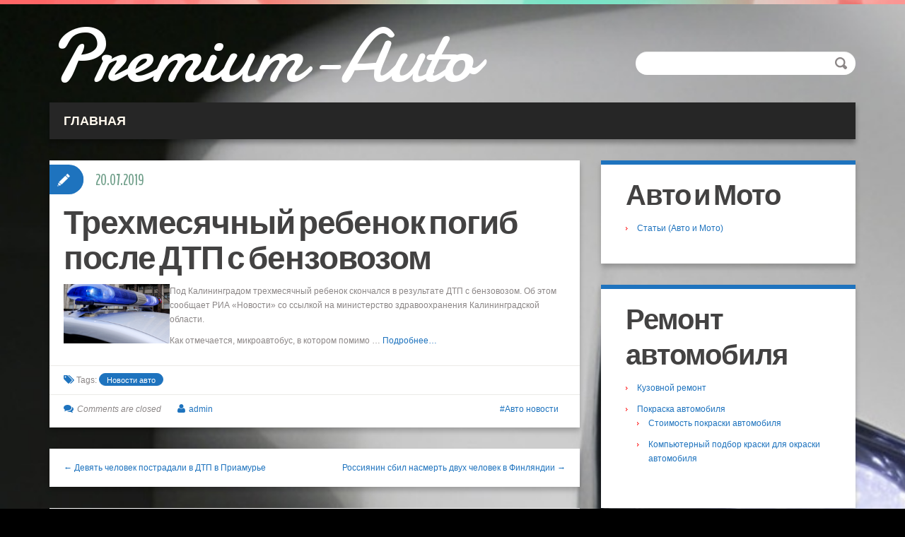

--- FILE ---
content_type: text/html; charset=UTF-8
request_url: https://www.premium-auto.ru/trehmesyachnyj-rebenok-pogib-posle-dtp/
body_size: 10994
content:
<!DOCTYPE html>
<html lang="ru-RU">
<head>
<meta charset="UTF-8" />
<title>Трехмесячный ребенок погиб после ДТП с бензовозом | Premium-Auto</title>
<meta name="viewport" content="width=device-width, initial-scale=1.0">
<meta name="format-detection" content="telephone=no" />
<link rel="profile" href="http://gmpg.org/xfn/11" />
<link rel="pingback" href="" />
<!--[if lt IE 9]>
<script src="https://www.premium-auto.ru/wp-content/themes/duena/js/html5.js" type="text/javascript"></script>
<![endif]-->
<!--[if (gt IE 9)|!(IE)]>
<script src="https://www.premium-auto.ru/wp-content/themes/duena/js/jquery.mobile.customized.min.js" type="text/javascript"></script>
<![endif]-->
<meta name='robots' content='max-image-preview:large' />
	<style>img:is([sizes="auto" i], [sizes^="auto," i]) { contain-intrinsic-size: 3000px 1500px }</style>
	
<!-- This site is optimized with the Yoast SEO Premium plugin v5.2 - https://yoast.com/wordpress/plugins/seo/ -->
<meta name="description" content="Под Калининградом трехмесячный ребенок скончался в результате ДТП с бензовозом. Об этом сообщает РИА &quot;Новости&quot; со ссылкой на министерство здравоохранения Калининградской области. Как отмечается, микроавтобус, в котором помимо ... Подробнее..."/>
<link rel="canonical" href="https://www.premium-auto.ru/trehmesyachnyj-rebenok-pogib-posle-dtp/" />
<meta property="DC.date.issued" content="2019-07-20T15:50:12+03:00" />
<!-- / Yoast SEO Premium plugin. -->

<link rel="alternate" type="application/rss+xml" title="Premium-Auto &raquo; Лента" href="https://www.premium-auto.ru/feed/" />
<link rel="alternate" type="application/rss+xml" title="Premium-Auto &raquo; Лента комментариев" href="https://www.premium-auto.ru/comments/feed/" />
<script type="text/javascript">
/* <![CDATA[ */
window._wpemojiSettings = {"baseUrl":"https:\/\/s.w.org\/images\/core\/emoji\/16.0.1\/72x72\/","ext":".png","svgUrl":"https:\/\/s.w.org\/images\/core\/emoji\/16.0.1\/svg\/","svgExt":".svg","source":{"concatemoji":"https:\/\/www.premium-auto.ru\/wp-includes\/js\/wp-emoji-release.min.js?ver=6.8.3"}};
/*! This file is auto-generated */
!function(s,n){var o,i,e;function c(e){try{var t={supportTests:e,timestamp:(new Date).valueOf()};sessionStorage.setItem(o,JSON.stringify(t))}catch(e){}}function p(e,t,n){e.clearRect(0,0,e.canvas.width,e.canvas.height),e.fillText(t,0,0);var t=new Uint32Array(e.getImageData(0,0,e.canvas.width,e.canvas.height).data),a=(e.clearRect(0,0,e.canvas.width,e.canvas.height),e.fillText(n,0,0),new Uint32Array(e.getImageData(0,0,e.canvas.width,e.canvas.height).data));return t.every(function(e,t){return e===a[t]})}function u(e,t){e.clearRect(0,0,e.canvas.width,e.canvas.height),e.fillText(t,0,0);for(var n=e.getImageData(16,16,1,1),a=0;a<n.data.length;a++)if(0!==n.data[a])return!1;return!0}function f(e,t,n,a){switch(t){case"flag":return n(e,"\ud83c\udff3\ufe0f\u200d\u26a7\ufe0f","\ud83c\udff3\ufe0f\u200b\u26a7\ufe0f")?!1:!n(e,"\ud83c\udde8\ud83c\uddf6","\ud83c\udde8\u200b\ud83c\uddf6")&&!n(e,"\ud83c\udff4\udb40\udc67\udb40\udc62\udb40\udc65\udb40\udc6e\udb40\udc67\udb40\udc7f","\ud83c\udff4\u200b\udb40\udc67\u200b\udb40\udc62\u200b\udb40\udc65\u200b\udb40\udc6e\u200b\udb40\udc67\u200b\udb40\udc7f");case"emoji":return!a(e,"\ud83e\udedf")}return!1}function g(e,t,n,a){var r="undefined"!=typeof WorkerGlobalScope&&self instanceof WorkerGlobalScope?new OffscreenCanvas(300,150):s.createElement("canvas"),o=r.getContext("2d",{willReadFrequently:!0}),i=(o.textBaseline="top",o.font="600 32px Arial",{});return e.forEach(function(e){i[e]=t(o,e,n,a)}),i}function t(e){var t=s.createElement("script");t.src=e,t.defer=!0,s.head.appendChild(t)}"undefined"!=typeof Promise&&(o="wpEmojiSettingsSupports",i=["flag","emoji"],n.supports={everything:!0,everythingExceptFlag:!0},e=new Promise(function(e){s.addEventListener("DOMContentLoaded",e,{once:!0})}),new Promise(function(t){var n=function(){try{var e=JSON.parse(sessionStorage.getItem(o));if("object"==typeof e&&"number"==typeof e.timestamp&&(new Date).valueOf()<e.timestamp+604800&&"object"==typeof e.supportTests)return e.supportTests}catch(e){}return null}();if(!n){if("undefined"!=typeof Worker&&"undefined"!=typeof OffscreenCanvas&&"undefined"!=typeof URL&&URL.createObjectURL&&"undefined"!=typeof Blob)try{var e="postMessage("+g.toString()+"("+[JSON.stringify(i),f.toString(),p.toString(),u.toString()].join(",")+"));",a=new Blob([e],{type:"text/javascript"}),r=new Worker(URL.createObjectURL(a),{name:"wpTestEmojiSupports"});return void(r.onmessage=function(e){c(n=e.data),r.terminate(),t(n)})}catch(e){}c(n=g(i,f,p,u))}t(n)}).then(function(e){for(var t in e)n.supports[t]=e[t],n.supports.everything=n.supports.everything&&n.supports[t],"flag"!==t&&(n.supports.everythingExceptFlag=n.supports.everythingExceptFlag&&n.supports[t]);n.supports.everythingExceptFlag=n.supports.everythingExceptFlag&&!n.supports.flag,n.DOMReady=!1,n.readyCallback=function(){n.DOMReady=!0}}).then(function(){return e}).then(function(){var e;n.supports.everything||(n.readyCallback(),(e=n.source||{}).concatemoji?t(e.concatemoji):e.wpemoji&&e.twemoji&&(t(e.twemoji),t(e.wpemoji)))}))}((window,document),window._wpemojiSettings);
/* ]]> */
</script>
<style id='wp-emoji-styles-inline-css' type='text/css'>

	img.wp-smiley, img.emoji {
		display: inline !important;
		border: none !important;
		box-shadow: none !important;
		height: 1em !important;
		width: 1em !important;
		margin: 0 0.07em !important;
		vertical-align: -0.1em !important;
		background: none !important;
		padding: 0 !important;
	}
</style>
<link rel='stylesheet' id='wp-block-library-css' href='https://www.premium-auto.ru/wp-includes/css/dist/block-library/style.min.css?ver=6.8.3' type='text/css' media='all' />
<style id='classic-theme-styles-inline-css' type='text/css'>
/*! This file is auto-generated */
.wp-block-button__link{color:#fff;background-color:#32373c;border-radius:9999px;box-shadow:none;text-decoration:none;padding:calc(.667em + 2px) calc(1.333em + 2px);font-size:1.125em}.wp-block-file__button{background:#32373c;color:#fff;text-decoration:none}
</style>
<style id='global-styles-inline-css' type='text/css'>
:root{--wp--preset--aspect-ratio--square: 1;--wp--preset--aspect-ratio--4-3: 4/3;--wp--preset--aspect-ratio--3-4: 3/4;--wp--preset--aspect-ratio--3-2: 3/2;--wp--preset--aspect-ratio--2-3: 2/3;--wp--preset--aspect-ratio--16-9: 16/9;--wp--preset--aspect-ratio--9-16: 9/16;--wp--preset--color--black: #000000;--wp--preset--color--cyan-bluish-gray: #abb8c3;--wp--preset--color--white: #ffffff;--wp--preset--color--pale-pink: #f78da7;--wp--preset--color--vivid-red: #cf2e2e;--wp--preset--color--luminous-vivid-orange: #ff6900;--wp--preset--color--luminous-vivid-amber: #fcb900;--wp--preset--color--light-green-cyan: #7bdcb5;--wp--preset--color--vivid-green-cyan: #00d084;--wp--preset--color--pale-cyan-blue: #8ed1fc;--wp--preset--color--vivid-cyan-blue: #0693e3;--wp--preset--color--vivid-purple: #9b51e0;--wp--preset--gradient--vivid-cyan-blue-to-vivid-purple: linear-gradient(135deg,rgba(6,147,227,1) 0%,rgb(155,81,224) 100%);--wp--preset--gradient--light-green-cyan-to-vivid-green-cyan: linear-gradient(135deg,rgb(122,220,180) 0%,rgb(0,208,130) 100%);--wp--preset--gradient--luminous-vivid-amber-to-luminous-vivid-orange: linear-gradient(135deg,rgba(252,185,0,1) 0%,rgba(255,105,0,1) 100%);--wp--preset--gradient--luminous-vivid-orange-to-vivid-red: linear-gradient(135deg,rgba(255,105,0,1) 0%,rgb(207,46,46) 100%);--wp--preset--gradient--very-light-gray-to-cyan-bluish-gray: linear-gradient(135deg,rgb(238,238,238) 0%,rgb(169,184,195) 100%);--wp--preset--gradient--cool-to-warm-spectrum: linear-gradient(135deg,rgb(74,234,220) 0%,rgb(151,120,209) 20%,rgb(207,42,186) 40%,rgb(238,44,130) 60%,rgb(251,105,98) 80%,rgb(254,248,76) 100%);--wp--preset--gradient--blush-light-purple: linear-gradient(135deg,rgb(255,206,236) 0%,rgb(152,150,240) 100%);--wp--preset--gradient--blush-bordeaux: linear-gradient(135deg,rgb(254,205,165) 0%,rgb(254,45,45) 50%,rgb(107,0,62) 100%);--wp--preset--gradient--luminous-dusk: linear-gradient(135deg,rgb(255,203,112) 0%,rgb(199,81,192) 50%,rgb(65,88,208) 100%);--wp--preset--gradient--pale-ocean: linear-gradient(135deg,rgb(255,245,203) 0%,rgb(182,227,212) 50%,rgb(51,167,181) 100%);--wp--preset--gradient--electric-grass: linear-gradient(135deg,rgb(202,248,128) 0%,rgb(113,206,126) 100%);--wp--preset--gradient--midnight: linear-gradient(135deg,rgb(2,3,129) 0%,rgb(40,116,252) 100%);--wp--preset--font-size--small: 13px;--wp--preset--font-size--medium: 20px;--wp--preset--font-size--large: 36px;--wp--preset--font-size--x-large: 42px;--wp--preset--spacing--20: 0.44rem;--wp--preset--spacing--30: 0.67rem;--wp--preset--spacing--40: 1rem;--wp--preset--spacing--50: 1.5rem;--wp--preset--spacing--60: 2.25rem;--wp--preset--spacing--70: 3.38rem;--wp--preset--spacing--80: 5.06rem;--wp--preset--shadow--natural: 6px 6px 9px rgba(0, 0, 0, 0.2);--wp--preset--shadow--deep: 12px 12px 50px rgba(0, 0, 0, 0.4);--wp--preset--shadow--sharp: 6px 6px 0px rgba(0, 0, 0, 0.2);--wp--preset--shadow--outlined: 6px 6px 0px -3px rgba(255, 255, 255, 1), 6px 6px rgba(0, 0, 0, 1);--wp--preset--shadow--crisp: 6px 6px 0px rgba(0, 0, 0, 1);}:where(.is-layout-flex){gap: 0.5em;}:where(.is-layout-grid){gap: 0.5em;}body .is-layout-flex{display: flex;}.is-layout-flex{flex-wrap: wrap;align-items: center;}.is-layout-flex > :is(*, div){margin: 0;}body .is-layout-grid{display: grid;}.is-layout-grid > :is(*, div){margin: 0;}:where(.wp-block-columns.is-layout-flex){gap: 2em;}:where(.wp-block-columns.is-layout-grid){gap: 2em;}:where(.wp-block-post-template.is-layout-flex){gap: 1.25em;}:where(.wp-block-post-template.is-layout-grid){gap: 1.25em;}.has-black-color{color: var(--wp--preset--color--black) !important;}.has-cyan-bluish-gray-color{color: var(--wp--preset--color--cyan-bluish-gray) !important;}.has-white-color{color: var(--wp--preset--color--white) !important;}.has-pale-pink-color{color: var(--wp--preset--color--pale-pink) !important;}.has-vivid-red-color{color: var(--wp--preset--color--vivid-red) !important;}.has-luminous-vivid-orange-color{color: var(--wp--preset--color--luminous-vivid-orange) !important;}.has-luminous-vivid-amber-color{color: var(--wp--preset--color--luminous-vivid-amber) !important;}.has-light-green-cyan-color{color: var(--wp--preset--color--light-green-cyan) !important;}.has-vivid-green-cyan-color{color: var(--wp--preset--color--vivid-green-cyan) !important;}.has-pale-cyan-blue-color{color: var(--wp--preset--color--pale-cyan-blue) !important;}.has-vivid-cyan-blue-color{color: var(--wp--preset--color--vivid-cyan-blue) !important;}.has-vivid-purple-color{color: var(--wp--preset--color--vivid-purple) !important;}.has-black-background-color{background-color: var(--wp--preset--color--black) !important;}.has-cyan-bluish-gray-background-color{background-color: var(--wp--preset--color--cyan-bluish-gray) !important;}.has-white-background-color{background-color: var(--wp--preset--color--white) !important;}.has-pale-pink-background-color{background-color: var(--wp--preset--color--pale-pink) !important;}.has-vivid-red-background-color{background-color: var(--wp--preset--color--vivid-red) !important;}.has-luminous-vivid-orange-background-color{background-color: var(--wp--preset--color--luminous-vivid-orange) !important;}.has-luminous-vivid-amber-background-color{background-color: var(--wp--preset--color--luminous-vivid-amber) !important;}.has-light-green-cyan-background-color{background-color: var(--wp--preset--color--light-green-cyan) !important;}.has-vivid-green-cyan-background-color{background-color: var(--wp--preset--color--vivid-green-cyan) !important;}.has-pale-cyan-blue-background-color{background-color: var(--wp--preset--color--pale-cyan-blue) !important;}.has-vivid-cyan-blue-background-color{background-color: var(--wp--preset--color--vivid-cyan-blue) !important;}.has-vivid-purple-background-color{background-color: var(--wp--preset--color--vivid-purple) !important;}.has-black-border-color{border-color: var(--wp--preset--color--black) !important;}.has-cyan-bluish-gray-border-color{border-color: var(--wp--preset--color--cyan-bluish-gray) !important;}.has-white-border-color{border-color: var(--wp--preset--color--white) !important;}.has-pale-pink-border-color{border-color: var(--wp--preset--color--pale-pink) !important;}.has-vivid-red-border-color{border-color: var(--wp--preset--color--vivid-red) !important;}.has-luminous-vivid-orange-border-color{border-color: var(--wp--preset--color--luminous-vivid-orange) !important;}.has-luminous-vivid-amber-border-color{border-color: var(--wp--preset--color--luminous-vivid-amber) !important;}.has-light-green-cyan-border-color{border-color: var(--wp--preset--color--light-green-cyan) !important;}.has-vivid-green-cyan-border-color{border-color: var(--wp--preset--color--vivid-green-cyan) !important;}.has-pale-cyan-blue-border-color{border-color: var(--wp--preset--color--pale-cyan-blue) !important;}.has-vivid-cyan-blue-border-color{border-color: var(--wp--preset--color--vivid-cyan-blue) !important;}.has-vivid-purple-border-color{border-color: var(--wp--preset--color--vivid-purple) !important;}.has-vivid-cyan-blue-to-vivid-purple-gradient-background{background: var(--wp--preset--gradient--vivid-cyan-blue-to-vivid-purple) !important;}.has-light-green-cyan-to-vivid-green-cyan-gradient-background{background: var(--wp--preset--gradient--light-green-cyan-to-vivid-green-cyan) !important;}.has-luminous-vivid-amber-to-luminous-vivid-orange-gradient-background{background: var(--wp--preset--gradient--luminous-vivid-amber-to-luminous-vivid-orange) !important;}.has-luminous-vivid-orange-to-vivid-red-gradient-background{background: var(--wp--preset--gradient--luminous-vivid-orange-to-vivid-red) !important;}.has-very-light-gray-to-cyan-bluish-gray-gradient-background{background: var(--wp--preset--gradient--very-light-gray-to-cyan-bluish-gray) !important;}.has-cool-to-warm-spectrum-gradient-background{background: var(--wp--preset--gradient--cool-to-warm-spectrum) !important;}.has-blush-light-purple-gradient-background{background: var(--wp--preset--gradient--blush-light-purple) !important;}.has-blush-bordeaux-gradient-background{background: var(--wp--preset--gradient--blush-bordeaux) !important;}.has-luminous-dusk-gradient-background{background: var(--wp--preset--gradient--luminous-dusk) !important;}.has-pale-ocean-gradient-background{background: var(--wp--preset--gradient--pale-ocean) !important;}.has-electric-grass-gradient-background{background: var(--wp--preset--gradient--electric-grass) !important;}.has-midnight-gradient-background{background: var(--wp--preset--gradient--midnight) !important;}.has-small-font-size{font-size: var(--wp--preset--font-size--small) !important;}.has-medium-font-size{font-size: var(--wp--preset--font-size--medium) !important;}.has-large-font-size{font-size: var(--wp--preset--font-size--large) !important;}.has-x-large-font-size{font-size: var(--wp--preset--font-size--x-large) !important;}
:where(.wp-block-post-template.is-layout-flex){gap: 1.25em;}:where(.wp-block-post-template.is-layout-grid){gap: 1.25em;}
:where(.wp-block-columns.is-layout-flex){gap: 2em;}:where(.wp-block-columns.is-layout-grid){gap: 2em;}
:root :where(.wp-block-pullquote){font-size: 1.5em;line-height: 1.6;}
</style>
<link rel='stylesheet' id='duena-bootstrap-css' href='https://www.premium-auto.ru/wp-content/themes/duena/bootstrap/css/bootstrap.css?ver=6.8.3' type='text/css' media='all' />
<link rel='stylesheet' id='flexslider-css' href='https://www.premium-auto.ru/wp-content/themes/duena/css/flexslider.css?ver=6.8.3' type='text/css' media='all' />
<link rel='stylesheet' id='magnific-css' href='https://www.premium-auto.ru/wp-content/themes/duena/css/magnific-popup.css?ver=6.8.3' type='text/css' media='all' />
<link rel='stylesheet' id='font-awesome-css' href='https://www.premium-auto.ru/wp-content/themes/duena/css/font-awesome.css?ver=4.0.3' type='text/css' media='all' />
<link rel='stylesheet' id='duena-style-css' href='https://www.premium-auto.ru/wp-content/themes/duena/style.css?ver=6.8.3' type='text/css' media='all' />
<style id='duena-style-inline-css' type='text/css'>

    a,
    .searchform .screen-reader-text,
    .post_meta i,
    .author_bio_sidebar .social_box a,
    .post-title a:hover,
    .post-footer i,
    .page_nav_wrap .post_nav ul li .current,
    .page_nav_wrap .post_nav ul li a:hover {
		color: #1e73be;
	}
	.post_type_label,
	.flex-direction-nav a,
	#content .featured_badge,
	.author_bio_sidebar .social_box,
	.flex-control-paging li a.flex-active,
	.flex-control-paging li a:hover,
	#toTop,
	.post-footer a,
	.navbar_inner > div > ul ul, 
	.navbar_inner > ul ul,
	.btn.btn-primary,
	input[type='submit'],
	input[type='reset'] {
		background-color: #1e73be;
	}
	.site-info,
	.widget,
	#slider-wrapper .flexslider,
	.navbar_inner > div > ul > li > a,
	.navbar_inner > div > ul > li > a:hover, 
	.navbar_inner > div > ul > li.sfHover > a, 
	.navbar_inner > div > ul > li.current-menu-item > a, 
	.navbar_inner > div > ul > li.current_page_item > a,
	.navbar_inner > ul > li > a,
	.navbar_inner > ul > li > a:hover, 
	.navbar_inner > ul > li.sfHover > a, 
	.navbar_inner > ul > li.current-menu-item > a, 
	.navbar_inner > ul > li.current_page_item > a,
	.breadcrumb,
	#comments,
	.post-footer a,
	.author-info {
		border-color: #1e73be;
	}
	a:hover,
	a:focus {
		color: #dd9933;
	}

	.btn.btn-primary:hover,
	input[type='submit']:hover,
	input[type='reset']:hover,
	.slider-caption .btn.btn-primary:hover {
		background-color: #dd9933;
	}

	textarea:focus,
	input[type='text']:focus,
	input[type='password']:focus,
	input[type='datetime']:focus,
	input[type='datetime-local']:focus,
	input[type='date']:focus,
	input[type='month']:focus,
	input[type='time']:focus,
	input[type='week']:focus,
	input[type='number']:focus,
	input[type='email']:focus,
	input[type='url']:focus,
	input[type='search']:focus,
	input[type='tel']:focus,
	input[type='color']:focus,
	.uneditable-input:focus {
		border-color: #1e73be;
		box-shadow: inset 0 1px 1px rgba(0,0,0,.075), 0 0 2px #1e73be;
	}
	
</style>
<!--[if lt IE 9]>
<link rel='stylesheet' id='duena_ie-css' href='https://www.premium-auto.ru/wp-content/themes/duena/css/ie.css?ver=6.8.3' type='text/css' media='all' />
<![endif]-->
<script type="text/javascript" src="https://www.premium-auto.ru/wp-includes/js/jquery/jquery.min.js?ver=3.7.1" id="jquery-core-js"></script>
<script type="text/javascript" src="https://www.premium-auto.ru/wp-includes/js/jquery/jquery-migrate.min.js?ver=3.4.1" id="jquery-migrate-js"></script>
<link rel="https://api.w.org/" href="https://www.premium-auto.ru/wp-json/" /><link rel="alternate" title="JSON" type="application/json" href="https://www.premium-auto.ru/wp-json/wp/v2/posts/34475" /><link rel="EditURI" type="application/rsd+xml" title="RSD" href="https://www.premium-auto.ru/xmlrpc.php?rsd" />
<meta name="generator" content="WordPress 6.8.3" />
<link rel='shortlink' href='https://www.premium-auto.ru/?p=34475' />
<link rel="alternate" title="oEmbed (JSON)" type="application/json+oembed" href="https://www.premium-auto.ru/wp-json/oembed/1.0/embed?url=https%3A%2F%2Fwww.premium-auto.ru%2Ftrehmesyachnyj-rebenok-pogib-posle-dtp%2F" />
<link rel="alternate" title="oEmbed (XML)" type="text/xml+oembed" href="https://www.premium-auto.ru/wp-json/oembed/1.0/embed?url=https%3A%2F%2Fwww.premium-auto.ru%2Ftrehmesyachnyj-rebenok-pogib-posle-dtp%2F&#038;format=xml" />
<style type="text/css" id="custom-background-css">
body.custom-background { background-color: #000000; background-image: url("https://www.premium-auto.ru/wp-content/uploads/Lexus-LF-A-Concept-NAIAS-2007-12-LDYWNM7FN2-1600x1200.jpg"); background-position: left top; background-size: cover; background-repeat: repeat; background-attachment: scroll; }
</style>
	</head>

<body class="wp-singular post-template-default single single-post postid-34475 single-format-standard custom-background wp-theme-duena group-blog">
<div class="page-wrapper">
		<header id="header" role="banner">
		<div class="container clearfix">
			<div class="logo">
												<h2 class="text-logo"><a href="https://www.premium-auto.ru/" title="Premium-Auto" rel="home">Premium-Auto</a></h2>
											<p class="site-description"></p>
			</div>
			  
	          <div id="top-search">
	            <form method="get" action="https://www.premium-auto.ru/">
	              <input type="text" name="s"  class="input-search" /><input type="submit" value="" id="submit">
	            </form>
	          </div>  
	        	        <div class="clear"></div>
			<nav id="site-navigation" class="main-nav" role="navigation">
				<div class="navbar_inner">
				<ul id="topnav" class="sf-menu"><li id="menu-item-10080" class="menu-item menu-item-type-post_type menu-item-object-page menu-item-home menu-item-10080"><a href="https://www.premium-auto.ru/" title="Кузовной ремонт, покраска автомобиля, ремонт двигателя, автозапчасти, автостекла, ремонт глушителей, эвакуация автомобилей, битые автомобили — покупка">главная</a></li>
</ul>				</div>
			</nav><!-- #site-navigation -->
		</div>
	</header><!-- #masthead -->
		<div id="main" class="site-main">
		<div class="container">
						<div class="row">
	<div id="primary" class="col-md-8 right">
		<div id="content" class="site-content" role="main">

					<article id="post-34475" class="post__holder post-34475 post type-post status-publish format-standard hentry category-avto-novosti tag-wp_rss_multi_importer-floattyperight">

					
				<header class="post-header ">
															
					<h1 class="post-title">Трехмесячный ребенок погиб после ДТП с бензовозом</h1>
					
									
				</header>
				
								
				<!-- Post Content -->
				<div class="post_content">
				
					<div class="ftpimagefix" style="float:left"><a target="_blank" rel="nofollow noopener noreferrer" href="https://www.gazeta.ru/auto/news/2019/07/20/n_13237927.shtml"><img decoding="async" width="150" src="https://img.gazeta.ru/files3/860/11610860/RIAN_3229454.HR.ru-pic905-895x505-89348.jpg"></a></div>
<p>Под Калининградом трехмесячный ребенок скончался в результате ДТП с бензовозом. Об этом сообщает РИА &#171;Новости&#187; со ссылкой на министерство здравоохранения Калининградской области.</p>
<p>Как отмечается, микроавтобус, в котором помимо &#8230; <a href="https://www.gazeta.ru/auto/news/2019/07/20/n_13237927.shtml" target="_blank" rel="nofollow noopener noreferrer" id="rssmi_more">Подробнее&#8230;</a></p>
									</div>
				<!-- //Post Content -->
								<footer class="post-footer">
					<i class="fa fa-tags"></i> Tags: <a href="https://www.premium-auto.ru/tag/wp_rss_multi_importer-floattyperight/" rel="tag">Новости авто</a>				</footer>
												
				
<span class="post_type_label "></span>
<span class="post_date"><time datetime="2019-07-20T15:50:12">20.07.2019</time></span>
	<!-- Post Meta -->
		<div class="post_meta default">
		<span class="post_category"><a href="https://www.premium-auto.ru/category/avto-novosti/" rel="category tag">Авто новости</a></span>		<span class="post_comment"><i class="fa fa-comments"></i><span class="comments-link">Comments are closed</span></span>
		<span class="post_author"><i class="fa fa-user"></i><a href="https://www.premium-auto.ru/author/admin/" title="Записи admin" rel="author">admin</a></span>
		<div class="clear"></div>
	</div>
		<!--// Post Meta -->

			</article>

			<div class="single-post-nav">
    <a href="https://www.premium-auto.ru/devyat-chelovek-postradali-v-dtp-v-pria/" rel="prev">&larr; Девять человек пострадали в ДТП в Приамурье</a>    <a href="https://www.premium-auto.ru/rossiyanin-sbil-nasmert-dvuh-chelovek/" rel="next">Россиянин сбил насмерть двух человек в Финляндии &rarr;</a></div>
<!-- Posts navigation -->	<div class="related-posts">
						<h2 class="related-posts_h">Related posts</h2>

			<ul class="related-posts_list clearfix">

									<li class="related-posts_item">
													<figure class="thumbnail featured-thumbnail">
								<a href="https://www.premium-auto.ru/v-gosdume-oprovergli-informatsiju-o-pod/" title="В Госдуме опровергли информацию о подорожании ОСАГО"><img src="https://www.premium-auto.ru/wp-content/themes/duena/images/empty_thumb.gif" alt="В Госдуме опровергли информацию о подорожании ОСАГО" /></a>
							</figure>
												<a href="https://www.premium-auto.ru/v-gosdume-oprovergli-informatsiju-o-pod/" > В Госдуме опровергли информацию о подорожании ОСАГО </a>
					</li>
									<li class="related-posts_item">
													<figure class="thumbnail featured-thumbnail">
								<a href="https://www.premium-auto.ru/stoimost-osago-v-rossii-predlozhili-p/" title="Стоимость ОСАГО в России предложили поднять на 30%"><img src="https://www.premium-auto.ru/wp-content/themes/duena/images/empty_thumb.gif" alt="Стоимость ОСАГО в России предложили поднять на 30%" /></a>
							</figure>
												<a href="https://www.premium-auto.ru/stoimost-osago-v-rossii-predlozhili-p/" > Стоимость ОСАГО в России предложили поднять на 30% </a>
					</li>
									<li class="related-posts_item">
													<figure class="thumbnail featured-thumbnail">
								<a href="https://www.premium-auto.ru/v-rossii-hotyat-na-30-povysit-stoimost/" title="В России хотят на 30% повысить стоимость ОСАГО"><img src="https://www.premium-auto.ru/wp-content/themes/duena/images/empty_thumb.gif" alt="В России хотят на 30% повысить стоимость ОСАГО" /></a>
							</figure>
												<a href="https://www.premium-auto.ru/v-rossii-hotyat-na-30-povysit-stoimost/" > В России хотят на 30% повысить стоимость ОСАГО </a>
					</li>
									<li class="related-posts_item">
													<figure class="thumbnail featured-thumbnail">
								<a href="https://www.premium-auto.ru/v-gibdd-peresmotryat-pravila-vydachi-pr/" title="В ГИБДД пересмотрят правила выдачи прав для иностранных водителей автобусов"><img src="https://www.premium-auto.ru/wp-content/themes/duena/images/empty_thumb.gif" alt="В ГИБДД пересмотрят правила выдачи прав для иностранных водителей автобусов" /></a>
							</figure>
												<a href="https://www.premium-auto.ru/v-gibdd-peresmotryat-pravila-vydachi-pr/" > В ГИБДД пересмотрят правила выдачи прав для иностранных водителей автобусов </a>
					</li>
							</ul>
	</div><!-- .related-posts -->
	

		</div><!-- #content -->
	</div><!-- #primary -->

	<div id="secondary" class="widget-area col-md-4" role="complementary">
				<aside id="nav_menu-4" class="widget widget_nav_menu"><h3 class="widget-title">Авто и Мото</h3><div class="menu-poleznye-stati-container"><ul id="menu-poleznye-stati" class="menu"><li id="menu-item-10378" class="menu-item menu-item-type-taxonomy menu-item-object-category menu-item-10378"><a href="https://www.premium-auto.ru/category/poleznye-stati-avto-i-moto/" title="Полезные статьи (Авто и Мото)">Cтатьи (Авто и Мото)</a></li>
</ul></div></aside><aside id="nav_menu-2" class="widget widget_nav_menu"><h3 class="widget-title">Ремонт автомобиля</h3><div class="menu-remont-avtomobilya-container"><ul id="menu-remont-avtomobilya" class="menu"><li id="menu-item-10146" class="menu-item menu-item-type-post_type menu-item-object-page menu-item-home menu-item-10146"><a href="https://www.premium-auto.ru/" title="Кузовной ремонт,  ремонт бамперов">Кузовной ремонт</a></li>
<li id="menu-item-10955" class="menu-item menu-item-type-post_type menu-item-object-page menu-item-has-children menu-item-10955"><a href="https://www.premium-auto.ru/pokraska-avtomobilya-pokraska-bamper/" title="Покраска автомобиля, покраска бамперов и деталей кузова.">Покраска автомобиля</a>
<ul class="sub-menu">
	<li id="menu-item-10961" class="menu-item menu-item-type-post_type menu-item-object-page menu-item-10961"><a href="https://www.premium-auto.ru/pokraska-avtomobilya-pokraska-bamper/polnaya-i-lokalnaya-pokraska-avtomobi/" title="Полная и локальная покраска автомобиля &#8212; полировка кузова авто &#8212; кузовные и арматурные работы">Стоимость покраски автомобиля</a></li>
	<li id="menu-item-10966" class="menu-item menu-item-type-post_type menu-item-object-page menu-item-10966"><a href="https://www.premium-auto.ru/pokraska-avtomobilya-pokraska-bamper/avto-malyarnye-raboty-kompjuternyj-po/" title="Компьютерный подбор краски применяемый при ремонтной окраске кузова автомобиля">Компьютерный подбор краски для окраски автомобиля</a></li>
</ul>
</li>
</ul></div></aside><aside id="execphp-2" class="widget widget_execphp">			<div class="execphpwidget"><!-- 
<center><div class="custom_banner_ad" style="max-width:282px;text-align:center">
    <div style="height: 85px; width: 2px; background: #0088ff;float:left;"></div>
    <div style="width:280px;float:left;box-sizing: border-box;padding:0 0 7px 8px;">
		<a style="font-size: 29px;line-height: 38px;color:#0088ff;" href="https://avto.pro">Купить запчасти на авто</a>
	</div>
    <div style="max-width: 282px;overflow: hidden;padding: 0 0 5px 10px;clear:both;">
		<a style="font-size: 20px;line-height:27px;color:##0cafdc;opacity: 0.8;" href="https://avto.pro">
			Запчасти. Выгодные цены. Сравнивайте цену и доставку от 2000 продавцов		</a>
	</div>
    <div style="padding: 10px 0 0 10px;">
		<a style="font-size:15px;line-height: 20px;color:#0cafdc;opacity: 0.6;" href="https://avto.pro">
			avto.pro		</a>
	</div>
</div></center>
 --></div>
		</aside><aside id="nav_menu-3" class="widget widget_nav_menu"><h3 class="widget-title">Информация об автомобилях</h3><div class="menu-informatsiya-ob-avtomobilyah-container"><ul id="menu-informatsiya-ob-avtomobilyah" class="menu"><li id="menu-item-10350" class="menu-item menu-item-type-taxonomy menu-item-object-category menu-item-has-children menu-item-10350"><a href="https://www.premium-auto.ru/category/poleznye-stati-avto-i-moto/" title="Полезные статьи (Авто и Мото)">Cтатьи (Авто и Мото)</a>
<ul class="sub-menu">
	<li id="menu-item-10661" class="menu-item menu-item-type-custom menu-item-object-custom menu-item-10661"><a href="/themes/index.htm">Архив статей</a></li>
</ul>
</li>
<li id="menu-item-10992" class="menu-item menu-item-type-post_type menu-item-object-page menu-item-10992"><a href="https://www.premium-auto.ru/pokraska-avtomobilya/">Покраска автомобиля</a></li>
<li id="menu-item-10980" class="menu-item menu-item-type-post_type menu-item-object-page menu-item-has-children menu-item-10980"><a href="https://www.premium-auto.ru/kuzovnoj-remont-vosstanovlenie-form/" title="Кузовной ремонт: Восстановление формы кузова правкой и рихтовкой">Кузовной ремонт</a>
<ul class="sub-menu">
	<li id="menu-item-10989" class="menu-item menu-item-type-post_type menu-item-object-page menu-item-10989"><a href="https://www.premium-auto.ru/kuzovnoj-remont-svarochnye-protsessy-p/" title="Кузовной ремонт: Сварочные процессы при изготовлении кузовов">Сварочные процессы при изготовлении кузовов</a></li>
	<li id="menu-item-10986" class="menu-item menu-item-type-post_type menu-item-object-page menu-item-10986"><a href="https://www.premium-auto.ru/kuzovnoj-remont-proverka-i-remont-kar/" title="Кузовной ремонт: Проверка и ремонт каркаса и оперения кузова">Проверка и ремонт каркаса и оперения кузова</a></li>
</ul>
</li>
<li id="menu-item-10160" class="menu-item menu-item-type-post_type menu-item-object-page menu-item-has-children menu-item-10160"><a href="https://www.premium-auto.ru/poleznye-sovety-avtovladeltsu-po-pok/" title="Полезные советы по покупке и ремонту автомобиля">Полезные советы автовладельцу по покупке и эксплуатации автомобиля</a>
<ul class="sub-menu">
	<li id="menu-item-10168" class="menu-item menu-item-type-post_type menu-item-object-page menu-item-10168"><a href="https://www.premium-auto.ru/poleznye-sovety-avtovladeltsu-po-pok/razdel-i-pokupka-avtomobilya/">Раздел I ПОКУПКА АВТОМОБИЛЯ</a></li>
	<li id="menu-item-10173" class="menu-item menu-item-type-post_type menu-item-object-page menu-item-10173"><a href="https://www.premium-auto.ru/poleznye-sovety-avtovladeltsu-po-pok/razdel-ii-ekspluatatsiya-avtomobilya/">Раздел II ЭКСПЛУАТАЦИЯ АВТОМОБИЛЯ</a></li>
	<li id="menu-item-10721" class="menu-item menu-item-type-post_type menu-item-object-page menu-item-10721"><a href="https://www.premium-auto.ru/poleznye-sovety-avtovladeltsu-po-pok/razdel-iii-rashodnye-materialy-kolesa-i/">Раздел III РАСХОДНЫЕ МАТЕРИАЛЫ, КОЛЕСА И ШИНЫ</a></li>
	<li id="menu-item-10720" class="menu-item menu-item-type-post_type menu-item-object-page menu-item-10720"><a href="https://www.premium-auto.ru/poleznye-sovety-avtovladeltsu-po-pok/razdel-iv-remont-i-profilaktika-avtomob/">Раздел IV РЕМОНТ И ПРОФИЛАКТИКА АВТОМОБИЛЯ</a></li>
</ul>
</li>
<li id="menu-item-10150" class="menu-item menu-item-type-post_type menu-item-object-page menu-item-10150"><a href="https://www.premium-auto.ru/otechestvennaya-zarubezhnaya-gazoball/" title="Отечественная и зарубежная газобаллонная аппаратура на легковых автомобилях (В. А. Золотницкий)">Отечественная и зарубежная газобаллонная аппаратура на легковых автомобилях</a></li>
</ul></div></aside>
		<aside id="recent-posts-2" class="widget widget_recent_entries">
		<h3 class="widget-title">Новости</h3>
		<ul>
											<li>
					<a href="https://www.premium-auto.ru/osnovnyje-prichiny-vyzova-evakuatora-kogda-bjez-pomoshhi-spjectjekhniki-nje-obojtis/">Основные причины вызова эвакуатора: когда без помощи спецтехники не обойтись</a>
									</li>
											<li>
					<a href="https://www.premium-auto.ru/pochjemu-svojevrjemjennaja-zamjena-masla-osnova-zdorovja-dvigatjelja-i-korobki-pjerjedach/">Почему своевременная замена масла — основа здоровья двигателя и коробки передач</a>
									</li>
											<li>
					<a href="https://www.premium-auto.ru/mozhno-li-myt-avto-na-solnce-mify-i-pravda/">Можно ли мыть авто на солнце? Мифы и правда</a>
									</li>
											<li>
					<a href="https://www.premium-auto.ru/osnovnye-pravila-bezopasnoy-sdelki-po-avtomobilyu-s-probegom/">Основные правила безопасной сделки по автомобилю с пробегом</a>
									</li>
											<li>
					<a href="https://www.premium-auto.ru/krossovyj-motocikl-kakim-on-dolzhjen-byt/">Кроссовый мотоцикл – каким он должен быть</a>
									</li>
											<li>
					<a href="https://www.premium-auto.ru/kak-vybrat-idealnyj-kvadroczikl-dlya-vzroslyh-obzor-modelej-i-sovety-po-pokupke/">Как выбрать идеальный квадроцикл для взрослых: обзор моделей и советы по покупке</a>
									</li>
					</ul>

		</aside>	</div><!-- #secondary -->
			</div>
		</div>
	</div><!-- #main -->

	<footer id="colophon" class="site-footer" role="contentinfo">
		<div class="container">
			<div class="site-info col-md-12">
				<div class="footer-text">
											<a href="http://wordpress.org/" title="A Semantic Personal Publishing Platform" rel="generator">Proudly powered by WordPress</a>
									</div>
				<ul id="footer-nav" class="footer-menu"><li ><a href="https://www.premium-auto.ru/">Главная</a></li><li class="page_item page-item-10968"><a href="https://www.premium-auto.ru/kuzovnoj-remont-vosstanovlenie-form/">Кузовной ремонт: Восстановление формы кузова правкой и рихтовкой</a></li>
<li class="page_item page-item-10984"><a href="https://www.premium-auto.ru/kuzovnoj-remont-proverka-i-remont-kar/">Кузовной ремонт: Проверка и ремонт каркаса и оперения кузова</a></li>
<li class="page_item page-item-10987"><a href="https://www.premium-auto.ru/kuzovnoj-remont-svarochnye-protsessy-p/">Кузовной ремонт: Сварочные процессы при изготовлении кузовов</a></li>
<li class="page_item page-item-19428"><a href="https://www.premium-auto.ru/nakladki-na-bamper-kak-nadezhnyj-zaschit/">Накладки на бампер как надежный защитный аксессуар</a></li>
<li class="page_item page-item-10147 page_item_has_children"><a href="https://www.premium-auto.ru/otechestvennaya-zarubezhnaya-gazoball/">Отечественная и зарубежная газобаллонная аппаратура на легковых автомобилях</a>
<ul class='children'>
	<li class="page_item page-item-10458"><a href="https://www.premium-auto.ru/otechestvennaya-zarubezhnaya-gazoball/gazobalonnaya-apparatura-dlya-avtomob/">Газобалонная аппаратура для автомобилей</a></li>
</ul>
</li>
<li class="page_item page-item-10990"><a href="https://www.premium-auto.ru/pokraska-avtomobilya/">Покраска автомобиля</a></li>
<li class="page_item page-item-10953 page_item_has_children"><a href="https://www.premium-auto.ru/pokraska-avtomobilya-pokraska-bamper/">Покраска автомобиля, покраска бамперов и деталей кузова.</a>
<ul class='children'>
	<li class="page_item page-item-10962"><a href="https://www.premium-auto.ru/pokraska-avtomobilya-pokraska-bamper/avto-malyarnye-raboty-kompjuternyj-po/">Компьютерный подбор краски применяемый при ремонтной окраске кузова автомобиля, продажа расходных материалов</a></li>
	<li class="page_item page-item-10956"><a href="https://www.premium-auto.ru/pokraska-avtomobilya-pokraska-bamper/polnaya-i-lokalnaya-pokraska-avtomobi/">Полная и локальная покраска автомобиля &#8212; полировка кузова авто &#8212; кузовные и арматурные работы</a></li>
</ul>
</li>
<li class="page_item page-item-10153 page_item_has_children"><a href="https://www.premium-auto.ru/poleznye-sovety-avtovladeltsu-po-pok/">Полезные советы автовладельцу по покупке и эксплуатации автомобиля</a>
<ul class='children'>
	<li class="page_item page-item-10697"><a href="https://www.premium-auto.ru/poleznye-sovety-avtovladeltsu-po-pok/razdel-iii-rashodnye-materialy-kolesa-i/">Раздел III РАСХОДНЫЕ МАТЕРИАЛЫ, КОЛЕСА И ШИНЫ</a></li>
	<li class="page_item page-item-10702 page_item_has_children"><a href="https://www.premium-auto.ru/poleznye-sovety-avtovladeltsu-po-pok/razdel-iv-remont-i-profilaktika-avtomob/">Раздел IV РЕМОНТ И ПРОФИЛАКТИКА АВТОМОБИЛЯ</a>
	<ul class='children'>
		<li class="page_item page-item-10704"><a href="https://www.premium-auto.ru/poleznye-sovety-avtovladeltsu-po-pok/razdel-iv-remont-i-profilaktika-avtomob/dvigatel/">ДВИГАТЕЛЬ автомобиля &#8212; ремонт</a></li>
		<li class="page_item page-item-10742"><a href="https://www.premium-auto.ru/poleznye-sovety-avtovladeltsu-po-pok/razdel-iv-remont-i-profilaktika-avtomob/zadnyaya-podveska-ustrojstvo-i-remont/">ЗАДНЯЯ ПОДВЕСКА &#8212; устройство и ремонт</a></li>
		<li class="page_item page-item-10726"><a href="https://www.premium-auto.ru/poleznye-sovety-avtovladeltsu-po-pok/razdel-iv-remont-i-profilaktika-avtomob/perednyaya-podveska-kolesa/">ПЕРЕДНЯЯ ПОДВЕСКА, КОЛЕСА</a></li>
		<li class="page_item page-item-10763"><a href="https://www.premium-auto.ru/poleznye-sovety-avtovladeltsu-po-pok/razdel-iv-remont-i-profilaktika-avtomob/remont-kuzova-avtomobilya/">РЕМОНТ КУЗОВА АВТОМОБИЛЯ</a></li>
		<li class="page_item page-item-10750"><a href="https://www.premium-auto.ru/poleznye-sovety-avtovladeltsu-po-pok/razdel-iv-remont-i-profilaktika-avtomob/rulevoe-upravlenie-profilaktika-i-re/">РУЛЕВОЕ УПРАВЛЕНИЕ &#8212; профилактика и ремонт</a></li>
		<li class="page_item page-item-10756"><a href="https://www.premium-auto.ru/poleznye-sovety-avtovladeltsu-po-pok/razdel-iv-remont-i-profilaktika-avtomob/tormoznaya-sistema-osobennosti-ustro/">ТОРМОЗНАЯ СИСТЕМА &#8212; ОСОБЕННОСТИ УСТРОЙСТВА</a></li>
		<li class="page_item page-item-10724"><a href="https://www.premium-auto.ru/poleznye-sovety-avtovladeltsu-po-pok/razdel-iv-remont-i-profilaktika-avtomob/transmissiya-ustrojstvo-i-remont/">ТРАНСМИССИЯ &#8212; устройство и ремонт</a></li>
		<li class="page_item page-item-10759"><a href="https://www.premium-auto.ru/poleznye-sovety-avtovladeltsu-po-pok/razdel-iv-remont-i-profilaktika-avtomob/elektrooborudovanie-avtomobilya/">ЭЛЕКТРООБОРУДОВАНИЕ АВТОМОБИЛЯ</a></li>
	</ul>
</li>
	<li class="page_item page-item-10162"><a href="https://www.premium-auto.ru/poleznye-sovety-avtovladeltsu-po-pok/razdel-i-pokupka-avtomobilya/">Раздел I ПОКУПКА АВТОМОБИЛЯ</a></li>
	<li class="page_item page-item-10171"><a href="https://www.premium-auto.ru/poleznye-sovety-avtovladeltsu-po-pok/razdel-ii-ekspluatatsiya-avtomobilya/">Раздел II ЭКСПЛУАТАЦИЯ АВТОМОБИЛЯ</a></li>
</ul>
</li>
<li class="page_item page-item-10344 current_page_parent"><a href="https://www.premium-auto.ru/poleznye-stati-avto-i-moto/">Полезные статьи (Авто и Мото)</a></li>
</ul>
				<div class="clear"></div>
				<div id="toTop"><i class="fa fa-chevron-up"></i></div>
			</div>
		</div>
	</footer><!-- #colophon -->
</div><!-- .page-wrapper -->

<script type="speculationrules">
{"prefetch":[{"source":"document","where":{"and":[{"href_matches":"\/*"},{"not":{"href_matches":["\/wp-*.php","\/wp-admin\/*","\/wp-content\/uploads\/*","\/wp-content\/*","\/wp-content\/plugins\/*","\/wp-content\/themes\/duena\/*","\/*\\?(.+)"]}},{"not":{"selector_matches":"a[rel~=\"nofollow\"]"}},{"not":{"selector_matches":".no-prefetch, .no-prefetch a"}}]},"eagerness":"conservative"}]}
</script>
